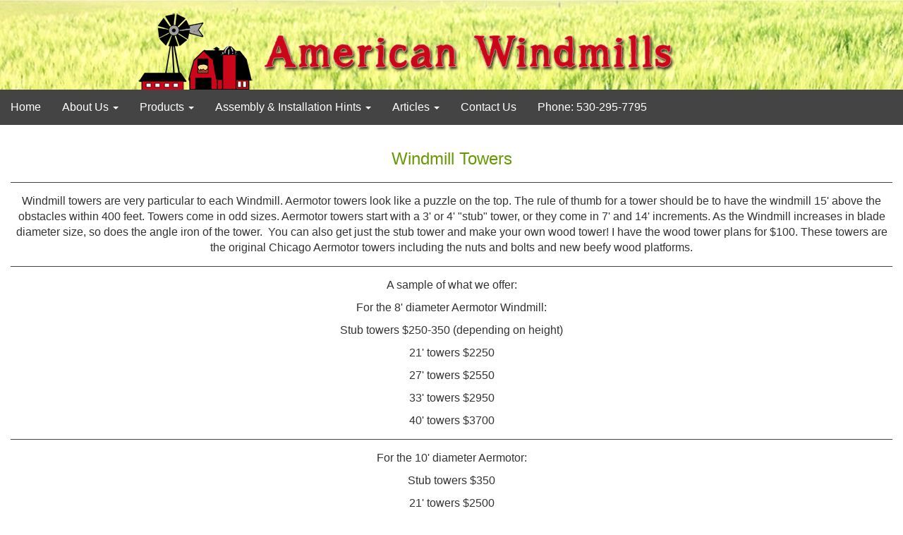

--- FILE ---
content_type: text/html
request_url: https://windmills.net/windmills_towers.html
body_size: 3812
content:
<!DOCTYPE html>
<html lang="en">
<head>

<title>Windmill Towers - American Windmills</title>
<meta name="keywords" content="Windmill towers, towers for windmills, order tower for windmill, American Windmills" />
<meta name="description" content="Windmill towers are very particular to each Windmill. Aermotor towers look like a puzzle on the top. The rule of thumb for a tower should be to have the windmill 15' above the obstacles within 400 feet. Towers come in odd sizes. Aermotor towers start with a 3' or 4' "stub" tower, or they come in 7' and 14' increments" />

<link rel="canonical" href="https://windmills.net/windmills_towers.html"/>
<meta property="og:locale" content="en_US"/>
<meta property="og:type" content="article"/>
<meta property="og:title" content="Windmill Towers - American Windmills"/>
<meta property="og:description" content="Windmill towers are very particular to each Windmill. Aermotor towers look like a puzzle on the top. The rule of thumb for a tower should be to have the windmill 15' above the obstacles within 400 feet. Towers come in odd sizes. Aermotor towers start with a 3' or 4' "stub" tower, or they come in 7' and 14' increments"/>
<meta property="og:url" content="https://windmills.net/windmills_towers.html"/>
<meta property="og:site_name" content="American Windmills"/>
<meta property="og:image" content="https://windmills.net/images/windmills_towers_1674619059.png"/>
<meta property="og:image:type" content="image/png" />
<meta property="og:image:width" content="614" />
<meta property="og:image:height" content="307" />
<meta property="og:image:alt" content="Windmill Towers - American Windmills" />
<meta property="og:image:secure_url" content="https://windmills.net/images/windmills_towers_1674619059.png"/>

<script src="/js/jquery-3.6.0.min.js"></script>
<script src="/js/jquery-ui.js"></script>
<script src="/js/bootstrap.min.js"></script>
<link rel="stylesheet" href="/css/bootstrap.min.css">
<link rel="stylesheet" href="/css/theme.css">
<link rel="stylesheet" href="/css/jquery-ui.css">
<script src="/fontawesome/js/all.js"></script>
<link rel="stylesheet" href="/fontawesome/css/fontawesome.min.css">
<meta name="viewport" content="width=device-width, initial-scale=1">
<link href="favicon.ico" rel="icon" type="image/x-icon" />
<script type="text/javascript">
<!--
$(function() {
var icons = {
  header: "ui-icon-circle-arrow-e",
  activeHeader: "ui-icon-circle-arrow-s"
};
$( "#accordion" ).accordion({
    heightStyle: "content",
    collapsible: true,
	icons: icons,
    active: false
    });

});

$(function(){
$("#searchit").click(function() {
                	$("#searchform").submit();
                });

$("#searchitsm").click(function() {
                	$("#searchformsm").submit();
                });
});

-->
</script>

<!-- top page code -->
</head>
<body>


<div class="container-fluid wheaties"  style="text-align: center;">
<a href="https://windmills.net"><img src="/images/logo_header.png" alt="American Windmills Logo" class="img-responsive" style="margin-top:7px; display:inline; margin-right: auto; margin-left: auto;" /></a>
</div><!-- eof header --><!-- Static navbar -->
<nav class="navbar navbar-default navbar-static-top" style="max-width: 100%; margin-top:0; border:0;">
<div class="navbar-header">
<button type="button" class="navbar-toggle collapsed" data-toggle="collapse" data-target="#navbar" aria-expanded="false" aria-controls="navbar">
    <span class="sr-only">Toggle navigation</span>
    <span class="icon-bar"></span>
    <span class="icon-bar"></span>
    <span class="icon-bar"></span>
</button>

<span class="visible-xs navbar-brand">Menu</span>
</div>
<div id="navbar" class="navbar-collapse collapse">
<ul class="nav navbar-nav">
<li><a href="index.html">Home</a></li>
<li class="dropdown">
<a href="#" class="dropdown-toggle" data-toggle="dropdown" aria-expanded="false">About Us <b class="caret"></b></a>
<ul class="dropdown-menu">
<li><a href="company_information.html">Company Information</a></li>
<li><a href="warranty.html">Warranty</a></li>
</ul>
</li>
<li class="dropdown">
<a href="#" class="dropdown-toggle" data-toggle="dropdown" aria-expanded="false">Products <b class="caret"></b></a>
<ul class="dropdown-menu">
<li><a href="new_windmills.html">New Windmills</a></li>
<li><a href="water_pumping_windmills.html">Water Pumping Windmills</a></li>
<li><a href="redwood_tanks.html">Redwood Tanks</a></li>
<li><a href="hand_pumps.html">Hand Pumps</a></li>
<li><a href="windmill_plumbing.html">Windmill Plumbing</a></li>
<li><a href="windmills_towers.html">Windmill Towers</a></li>
<li><a href="sales_page.html">Sales Page</a></li>
</ul>
</li>
<li class="dropdown">
<a href="#" class="dropdown-toggle" data-toggle="dropdown" aria-expanded="false">Assembly & Installation Hints <b class="caret"></b></a>
<ul class="dropdown-menu">
<li><a href="602_rebuild.html">602 Rebuild</a></li>
<li><a href="re_building_the_702.html">702 Rebuild</a></li>
<li><a href="how_to_install_the_windmill_tower_and_hand_pump.html">How to Install the Windmill, Tower and Hand Pump</a></li>
<li><a href="removing_the_aermotor_windmill_from_a_tower.html">Removing the Aermotor Windmill From a Tower</a></li>
<li><a href="aermotor_wheel_installation_instructions.html">Aermotor Installation Instructions</a></li>
<li><a href="windmillers_hints.html">Windmillers' Hints</a></li>
<li><a href="pump_installation.html">Pump Installation</a></li>
<li><a href="a_customers_footings.html">Footings Installation (A Customer's Process)</a></li>
</ul>
</li>
<li class="dropdown">
<a href="#" class="dropdown-toggle" data-toggle="dropdown" aria-expanded="false">Articles <b class="caret"></b></a>
<ul class="dropdown-menu">
<li><a href="a_customers_footings.html">A Customer's Footings</a></li>
<li><a href="jim_duda_building_an_aeromotor_replica.html">Jim Duda: Building an Aermotor Replica</a></li>
<li><a href="windmills_helped_settle_the_west.html">Windmills Helped Settle the West</a></li>
<li><a href="the_history_of_the_702_model_windmill.html">The History of the "702 Model" Windmill</a></li>
</ul>
</li>
<li><a href="contact_us.html">Contact Us</a></li>
<li><a href="tel:+1-530-295-7795" style="text-decoration: none;">Phone: 530-295-7795</a></li>
</ul>

</div><!--/.nav-collapse -->
</nav>


<div class="col-sm-12 main-div" style="min-height:500px;">

<h1 style="text-align: center;">Windmill Towers</h1>
<hr />
<p style="text-align: center;">Windmill towers are very particular to each Windmill. Aermotor towers look like a puzzle on the top. The rule of thumb for a tower should be to have the windmill 15' above the obstacles within 400 feet. Towers come in odd sizes. Aermotor towers start with a 3' or 4' "stub" tower, or they come in 7' and 14' increments. As the Windmill increases in blade diameter size, so does the angle iron of the tower.&nbsp; You can also get just the stub tower and make your own wood tower! I have the wood tower plans for $100.&nbsp;These towers are the original Chicago Aermotor towers including the nuts and bolts and new beefy wood platforms.</p>
<hr />
<p style="text-align: center;">A sample of what we offer:</p>
<p style="text-align: center;">For the 8' diameter Aermotor Windmill:</p>
<p style="text-align: center;">Stub towers $250-350 (depending on height)</p>
<p style="text-align: center;">21' towers $2250</p>
<p style="text-align: center;">27' towers $2550</p>
<p style="text-align: center;">33' towers $2950</p>
<p style="text-align: center;">40' towers $3700</p>
<hr />
<p style="text-align: center;">For the 10' diameter Aermotor:</p>
<p style="text-align: center;">Stub towers $350</p>
<p style="text-align: center;">21' towers $2500</p>
<p style="text-align: center;">27' towers $3150</p>
<p style="text-align: center;">33' towers $3800</p>
<p style="text-align: center;">40' towers $4475</p>
<hr />
<p style="text-align: center;">We have a NEW anchor bolt system that you can use with a slab&hellip;NICE system. &nbsp; Those are $550.</p>
<p style="text-align: center;">If you need some hints on how to install the tower and windmill without heavy equipment, look on the&nbsp;<a title="A Customer&rsquo;s Footings" href="a_customers_footings.html">Footings/Installation Page</a>.</p>
<p style="text-align: center;">&nbsp;</p>

<br /><br />
</div>

<div style="clear:both;" class="clearfix"></div>

<button onclick="topFunction()" id="topBtn" title="Go to top"><i class="fa-solid fa-circle-up"></i></button>

<div class="container-fluid footer"  style="padding: 10px; text-align: center;">
<p><a href="index.html">Home</a> &nbsp; <a href="company_information.html">Company Information</a> &nbsp; <a href="warranty.html">Warranty</a> &nbsp; <a href="contact_us.html">Contact Us</a> &nbsp; <a href="search.php">Search</a></p>
<p>For more information, contact me at: <a href="mailto:ellen@windmills.net">Ellen@windmills.net</a><br />Or call <a style="text-decoration: none;" href="tel:+1-530-644-3008">530-295-7795 (after 8 am, please)</a></p>
<p><br /><br /><em>*For your convenience we take Visa/MasterCard!</em></p>
</div>

<div class="container-fluid footer"  style="padding: 10px; text-align: center;">

&copy; 2026 American Windmills
<br /><br />
<div style="float:right; margin-right:10px; margin-bottom:10px; font-size: .9em;"><a href="https://wehaveasite.com" target="_blank">Website Created By: We Have a Site</a></div>
</div>
<iframe marginwidth="0" marginheight="0" id="hc" src="hc.php?p=17" frameborder="0" style="width:1px;height:1px;" scrolling="no" ></iframe>
<script type="text/javascript">
<!--


var topbutton = document.getElementById("topBtn");
window.onscroll = function() {scrollFunction()};

function scrollFunction() {
  if (document.body.scrollTop > 20 || document.documentElement.scrollTop > 20) {
    topbutton.style.display = "block";
  } else {
    topbutton.style.display = "none";
  }
}

function topFunction() {
  document.body.scrollTop = 0;
  document.documentElement.scrollTop = 0;
}

// -->
</script>

<!-- bottom page code would go here -->
</body>
</html>

--- FILE ---
content_type: text/html; charset=UTF-8
request_url: https://windmills.net/hc.php?p=17
body_size: -108
content:
<a href="index.html">Home</a>